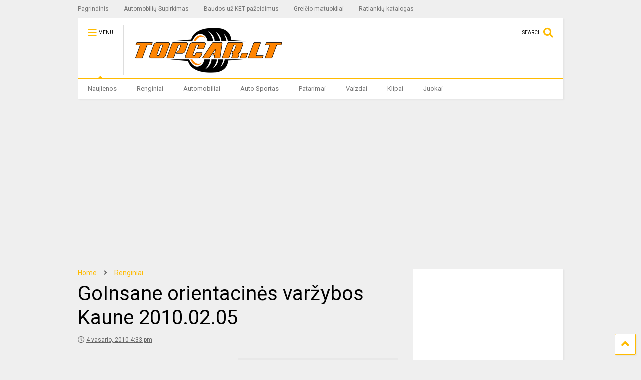

--- FILE ---
content_type: text/html; charset=UTF-8
request_url: https://topcar.lt/goinsane-orientacines-varzybos-kaune-20100205/
body_size: 13197
content:
<!DOCTYPE html>
<!--[if IE 7]>
<html class="ie ie7" lang="lt-LT">
<![endif]-->
<!--[if IE 8]>
<html class="ie ie8" lang="lt-LT">
<![endif]-->
<!--[if !(IE 7) & !(IE 8)]><!-->
<html lang="lt-LT">
<!--<![endif]-->
<head>
<meta charset="UTF-8">
<meta name="viewport" content="width=device-width, initial-scale=1">
<link rel="profile" href="https://gmpg.org/xfn/11">	
<meta name='robots' content='index, follow, max-image-preview:large, max-snippet:-1, max-video-preview:-1' />
<style>img:is([sizes="auto" i], [sizes^="auto," i]) { contain-intrinsic-size: 3000px 1500px }</style>
<!-- This site is optimized with the Yoast SEO plugin v25.9 - https://yoast.com/wordpress/plugins/seo/ -->
<title>GoInsane orientacinės varžybos Kaune 2010.02.05 - TopCar.lt</title>
<link rel="canonical" href="https://topcar.lt/goinsane-orientacines-varzybos-kaune-20100205/" />
<meta property="og:locale" content="lt_LT" />
<meta property="og:type" content="article" />
<meta property="og:title" content="GoInsane orientacinės varžybos Kaune 2010.02.05 - TopCar.lt" />
<meta property="og:description" content="2010 Vasario 5d.(penktadienį) GoInsane klubas veiklos nutraukimo proga rengia paskutines orientacines varžybas, 19:00 renkamės visi šalia prekybos centro &#8222;Akropolis&#8221; esančioje aikštelėje (ne po stogu garaže, bet šalia Kauno Šv. Kryžiaus (Karmelitų) bažnyčios, kampas Karaliaus Mindaugo pr. ir Kaunakiemio g.) REGISTRACIJA nuo 19:00 iki 19:50. STARTAS 20:00. STARTINIS MOKESTIS: Registruojantis starto vietoje &#8211; 40LT Su išankstine [&hellip;]" />
<meta property="og:url" content="https://topcar.lt/goinsane-orientacines-varzybos-kaune-20100205/" />
<meta property="og:site_name" content="TopCar.lt" />
<meta property="article:published_time" content="2010-02-04T14:33:46+00:00" />
<meta property="article:modified_time" content="2019-03-25T08:27:40+00:00" />
<meta property="og:image" content="http://www.cleanperformance.net/phpbb3/images/smilies/icon_smile.gif" />
<meta name="author" content="admin" />
<meta name="twitter:label1" content="Written by" />
<meta name="twitter:data1" content="admin" />
<meta name="twitter:label2" content="Est. reading time" />
<meta name="twitter:data2" content="2 minutės" />
<script type="application/ld+json" class="yoast-schema-graph">{"@context":"https://schema.org","@graph":[{"@type":"WebPage","@id":"https://topcar.lt/goinsane-orientacines-varzybos-kaune-20100205/","url":"https://topcar.lt/goinsane-orientacines-varzybos-kaune-20100205/","name":"GoInsane orientacinės varžybos Kaune 2010.02.05 - TopCar.lt","isPartOf":{"@id":"https://topcar.lt/#website"},"primaryImageOfPage":{"@id":"https://topcar.lt/goinsane-orientacines-varzybos-kaune-20100205/#primaryimage"},"image":{"@id":"https://topcar.lt/goinsane-orientacines-varzybos-kaune-20100205/#primaryimage"},"thumbnailUrl":"http://www.cleanperformance.net/phpbb3/images/smilies/icon_smile.gif","datePublished":"2010-02-04T14:33:46+00:00","dateModified":"2019-03-25T08:27:40+00:00","author":{"@id":"https://topcar.lt/#/schema/person/b792568529805d810f2467b71aa38317"},"breadcrumb":{"@id":"https://topcar.lt/goinsane-orientacines-varzybos-kaune-20100205/#breadcrumb"},"inLanguage":"lt-LT","potentialAction":[{"@type":"ReadAction","target":["https://topcar.lt/goinsane-orientacines-varzybos-kaune-20100205/"]}]},{"@type":"ImageObject","inLanguage":"lt-LT","@id":"https://topcar.lt/goinsane-orientacines-varzybos-kaune-20100205/#primaryimage","url":"http://www.cleanperformance.net/phpbb3/images/smilies/icon_smile.gif","contentUrl":"http://www.cleanperformance.net/phpbb3/images/smilies/icon_smile.gif"},{"@type":"BreadcrumbList","@id":"https://topcar.lt/goinsane-orientacines-varzybos-kaune-20100205/#breadcrumb","itemListElement":[{"@type":"ListItem","position":1,"name":"Home","item":"https://topcar.lt/"},{"@type":"ListItem","position":2,"name":"GoInsane orientacinės varžybos Kaune 2010.02.05"}]},{"@type":"WebSite","@id":"https://topcar.lt/#website","url":"https://topcar.lt/","name":"TopCar.lt","description":"Automobiliai, automobilių naujienos, automobilių renginiai","potentialAction":[{"@type":"SearchAction","target":{"@type":"EntryPoint","urlTemplate":"https://topcar.lt/?s={search_term_string}"},"query-input":{"@type":"PropertyValueSpecification","valueRequired":true,"valueName":"search_term_string"}}],"inLanguage":"lt-LT"},{"@type":"Person","@id":"https://topcar.lt/#/schema/person/b792568529805d810f2467b71aa38317","name":"admin","image":{"@type":"ImageObject","inLanguage":"lt-LT","@id":"https://topcar.lt/#/schema/person/image/","url":"https://secure.gravatar.com/avatar/9b7ccfaf758db92fa9a3043cbad5f2cb0f6bcf135c2f6cf1bf374d8177d948c2?s=96&d=mm&r=g","contentUrl":"https://secure.gravatar.com/avatar/9b7ccfaf758db92fa9a3043cbad5f2cb0f6bcf135c2f6cf1bf374d8177d948c2?s=96&d=mm&r=g","caption":"admin"},"url":"https://topcar.lt/author/admin-2/"}]}</script>
<!-- / Yoast SEO plugin. -->
<link rel="alternate" type="application/rss+xml" title="TopCar.lt &raquo; Įrašų RSS srautas" href="https://topcar.lt/feed/" />
<link rel="alternate" type="application/rss+xml" title="TopCar.lt &raquo; Komentarų RSS srautas" href="https://topcar.lt/comments/feed/" />
<link rel='stylesheet' id='wp-block-library-css' href='//topcar.lt/wp-content/cache/wpfc-minified/kp571dop/hjuzs.css' type='text/css' media='all' />
<style id='classic-theme-styles-inline-css' type='text/css'>
/*! This file is auto-generated */
.wp-block-button__link{color:#fff;background-color:#32373c;border-radius:9999px;box-shadow:none;text-decoration:none;padding:calc(.667em + 2px) calc(1.333em + 2px);font-size:1.125em}.wp-block-file__button{background:#32373c;color:#fff;text-decoration:none}
</style>
<style id='global-styles-inline-css' type='text/css'>
:root{--wp--preset--aspect-ratio--square: 1;--wp--preset--aspect-ratio--4-3: 4/3;--wp--preset--aspect-ratio--3-4: 3/4;--wp--preset--aspect-ratio--3-2: 3/2;--wp--preset--aspect-ratio--2-3: 2/3;--wp--preset--aspect-ratio--16-9: 16/9;--wp--preset--aspect-ratio--9-16: 9/16;--wp--preset--color--black: #000000;--wp--preset--color--cyan-bluish-gray: #abb8c3;--wp--preset--color--white: #ffffff;--wp--preset--color--pale-pink: #f78da7;--wp--preset--color--vivid-red: #cf2e2e;--wp--preset--color--luminous-vivid-orange: #ff6900;--wp--preset--color--luminous-vivid-amber: #fcb900;--wp--preset--color--light-green-cyan: #7bdcb5;--wp--preset--color--vivid-green-cyan: #00d084;--wp--preset--color--pale-cyan-blue: #8ed1fc;--wp--preset--color--vivid-cyan-blue: #0693e3;--wp--preset--color--vivid-purple: #9b51e0;--wp--preset--gradient--vivid-cyan-blue-to-vivid-purple: linear-gradient(135deg,rgba(6,147,227,1) 0%,rgb(155,81,224) 100%);--wp--preset--gradient--light-green-cyan-to-vivid-green-cyan: linear-gradient(135deg,rgb(122,220,180) 0%,rgb(0,208,130) 100%);--wp--preset--gradient--luminous-vivid-amber-to-luminous-vivid-orange: linear-gradient(135deg,rgba(252,185,0,1) 0%,rgba(255,105,0,1) 100%);--wp--preset--gradient--luminous-vivid-orange-to-vivid-red: linear-gradient(135deg,rgba(255,105,0,1) 0%,rgb(207,46,46) 100%);--wp--preset--gradient--very-light-gray-to-cyan-bluish-gray: linear-gradient(135deg,rgb(238,238,238) 0%,rgb(169,184,195) 100%);--wp--preset--gradient--cool-to-warm-spectrum: linear-gradient(135deg,rgb(74,234,220) 0%,rgb(151,120,209) 20%,rgb(207,42,186) 40%,rgb(238,44,130) 60%,rgb(251,105,98) 80%,rgb(254,248,76) 100%);--wp--preset--gradient--blush-light-purple: linear-gradient(135deg,rgb(255,206,236) 0%,rgb(152,150,240) 100%);--wp--preset--gradient--blush-bordeaux: linear-gradient(135deg,rgb(254,205,165) 0%,rgb(254,45,45) 50%,rgb(107,0,62) 100%);--wp--preset--gradient--luminous-dusk: linear-gradient(135deg,rgb(255,203,112) 0%,rgb(199,81,192) 50%,rgb(65,88,208) 100%);--wp--preset--gradient--pale-ocean: linear-gradient(135deg,rgb(255,245,203) 0%,rgb(182,227,212) 50%,rgb(51,167,181) 100%);--wp--preset--gradient--electric-grass: linear-gradient(135deg,rgb(202,248,128) 0%,rgb(113,206,126) 100%);--wp--preset--gradient--midnight: linear-gradient(135deg,rgb(2,3,129) 0%,rgb(40,116,252) 100%);--wp--preset--font-size--small: 13px;--wp--preset--font-size--medium: 20px;--wp--preset--font-size--large: 36px;--wp--preset--font-size--x-large: 42px;--wp--preset--spacing--20: 0.44rem;--wp--preset--spacing--30: 0.67rem;--wp--preset--spacing--40: 1rem;--wp--preset--spacing--50: 1.5rem;--wp--preset--spacing--60: 2.25rem;--wp--preset--spacing--70: 3.38rem;--wp--preset--spacing--80: 5.06rem;--wp--preset--shadow--natural: 6px 6px 9px rgba(0, 0, 0, 0.2);--wp--preset--shadow--deep: 12px 12px 50px rgba(0, 0, 0, 0.4);--wp--preset--shadow--sharp: 6px 6px 0px rgba(0, 0, 0, 0.2);--wp--preset--shadow--outlined: 6px 6px 0px -3px rgba(255, 255, 255, 1), 6px 6px rgba(0, 0, 0, 1);--wp--preset--shadow--crisp: 6px 6px 0px rgba(0, 0, 0, 1);}:where(.is-layout-flex){gap: 0.5em;}:where(.is-layout-grid){gap: 0.5em;}body .is-layout-flex{display: flex;}.is-layout-flex{flex-wrap: wrap;align-items: center;}.is-layout-flex > :is(*, div){margin: 0;}body .is-layout-grid{display: grid;}.is-layout-grid > :is(*, div){margin: 0;}:where(.wp-block-columns.is-layout-flex){gap: 2em;}:where(.wp-block-columns.is-layout-grid){gap: 2em;}:where(.wp-block-post-template.is-layout-flex){gap: 1.25em;}:where(.wp-block-post-template.is-layout-grid){gap: 1.25em;}.has-black-color{color: var(--wp--preset--color--black) !important;}.has-cyan-bluish-gray-color{color: var(--wp--preset--color--cyan-bluish-gray) !important;}.has-white-color{color: var(--wp--preset--color--white) !important;}.has-pale-pink-color{color: var(--wp--preset--color--pale-pink) !important;}.has-vivid-red-color{color: var(--wp--preset--color--vivid-red) !important;}.has-luminous-vivid-orange-color{color: var(--wp--preset--color--luminous-vivid-orange) !important;}.has-luminous-vivid-amber-color{color: var(--wp--preset--color--luminous-vivid-amber) !important;}.has-light-green-cyan-color{color: var(--wp--preset--color--light-green-cyan) !important;}.has-vivid-green-cyan-color{color: var(--wp--preset--color--vivid-green-cyan) !important;}.has-pale-cyan-blue-color{color: var(--wp--preset--color--pale-cyan-blue) !important;}.has-vivid-cyan-blue-color{color: var(--wp--preset--color--vivid-cyan-blue) !important;}.has-vivid-purple-color{color: var(--wp--preset--color--vivid-purple) !important;}.has-black-background-color{background-color: var(--wp--preset--color--black) !important;}.has-cyan-bluish-gray-background-color{background-color: var(--wp--preset--color--cyan-bluish-gray) !important;}.has-white-background-color{background-color: var(--wp--preset--color--white) !important;}.has-pale-pink-background-color{background-color: var(--wp--preset--color--pale-pink) !important;}.has-vivid-red-background-color{background-color: var(--wp--preset--color--vivid-red) !important;}.has-luminous-vivid-orange-background-color{background-color: var(--wp--preset--color--luminous-vivid-orange) !important;}.has-luminous-vivid-amber-background-color{background-color: var(--wp--preset--color--luminous-vivid-amber) !important;}.has-light-green-cyan-background-color{background-color: var(--wp--preset--color--light-green-cyan) !important;}.has-vivid-green-cyan-background-color{background-color: var(--wp--preset--color--vivid-green-cyan) !important;}.has-pale-cyan-blue-background-color{background-color: var(--wp--preset--color--pale-cyan-blue) !important;}.has-vivid-cyan-blue-background-color{background-color: var(--wp--preset--color--vivid-cyan-blue) !important;}.has-vivid-purple-background-color{background-color: var(--wp--preset--color--vivid-purple) !important;}.has-black-border-color{border-color: var(--wp--preset--color--black) !important;}.has-cyan-bluish-gray-border-color{border-color: var(--wp--preset--color--cyan-bluish-gray) !important;}.has-white-border-color{border-color: var(--wp--preset--color--white) !important;}.has-pale-pink-border-color{border-color: var(--wp--preset--color--pale-pink) !important;}.has-vivid-red-border-color{border-color: var(--wp--preset--color--vivid-red) !important;}.has-luminous-vivid-orange-border-color{border-color: var(--wp--preset--color--luminous-vivid-orange) !important;}.has-luminous-vivid-amber-border-color{border-color: var(--wp--preset--color--luminous-vivid-amber) !important;}.has-light-green-cyan-border-color{border-color: var(--wp--preset--color--light-green-cyan) !important;}.has-vivid-green-cyan-border-color{border-color: var(--wp--preset--color--vivid-green-cyan) !important;}.has-pale-cyan-blue-border-color{border-color: var(--wp--preset--color--pale-cyan-blue) !important;}.has-vivid-cyan-blue-border-color{border-color: var(--wp--preset--color--vivid-cyan-blue) !important;}.has-vivid-purple-border-color{border-color: var(--wp--preset--color--vivid-purple) !important;}.has-vivid-cyan-blue-to-vivid-purple-gradient-background{background: var(--wp--preset--gradient--vivid-cyan-blue-to-vivid-purple) !important;}.has-light-green-cyan-to-vivid-green-cyan-gradient-background{background: var(--wp--preset--gradient--light-green-cyan-to-vivid-green-cyan) !important;}.has-luminous-vivid-amber-to-luminous-vivid-orange-gradient-background{background: var(--wp--preset--gradient--luminous-vivid-amber-to-luminous-vivid-orange) !important;}.has-luminous-vivid-orange-to-vivid-red-gradient-background{background: var(--wp--preset--gradient--luminous-vivid-orange-to-vivid-red) !important;}.has-very-light-gray-to-cyan-bluish-gray-gradient-background{background: var(--wp--preset--gradient--very-light-gray-to-cyan-bluish-gray) !important;}.has-cool-to-warm-spectrum-gradient-background{background: var(--wp--preset--gradient--cool-to-warm-spectrum) !important;}.has-blush-light-purple-gradient-background{background: var(--wp--preset--gradient--blush-light-purple) !important;}.has-blush-bordeaux-gradient-background{background: var(--wp--preset--gradient--blush-bordeaux) !important;}.has-luminous-dusk-gradient-background{background: var(--wp--preset--gradient--luminous-dusk) !important;}.has-pale-ocean-gradient-background{background: var(--wp--preset--gradient--pale-ocean) !important;}.has-electric-grass-gradient-background{background: var(--wp--preset--gradient--electric-grass) !important;}.has-midnight-gradient-background{background: var(--wp--preset--gradient--midnight) !important;}.has-small-font-size{font-size: var(--wp--preset--font-size--small) !important;}.has-medium-font-size{font-size: var(--wp--preset--font-size--medium) !important;}.has-large-font-size{font-size: var(--wp--preset--font-size--large) !important;}.has-x-large-font-size{font-size: var(--wp--preset--font-size--x-large) !important;}
:where(.wp-block-post-template.is-layout-flex){gap: 1.25em;}:where(.wp-block-post-template.is-layout-grid){gap: 1.25em;}
:where(.wp-block-columns.is-layout-flex){gap: 2em;}:where(.wp-block-columns.is-layout-grid){gap: 2em;}
:root :where(.wp-block-pullquote){font-size: 1.5em;line-height: 1.6;}
</style>
<link rel='stylesheet' id='magone-style-css' href='//topcar.lt/wp-content/cache/wpfc-minified/337inqbr/hjuzs.css' type='text/css' media='all' />
<link rel='stylesheet' id='magone-responsive-css' href='//topcar.lt/wp-content/cache/wpfc-minified/11p1l9pz/hjuzs.css' type='text/css' media='all' />
<link rel='stylesheet' id='magone-print-css' href='//topcar.lt/wp-content/cache/wpfc-minified/e2kaaj9o/hjuzs.css' type='text/css' media='print' />
<!--[if lt IE 8]>
<link rel='stylesheet' id='magone-ie-8-css' href='//topcar.lt/wp-content/cache/wpfc-minified/es71vosc/hjuzs.css' type='text/css' media='all' />
<![endif]-->
<!--[if lt IE 9]>
<link rel='stylesheet' id='magone-ie-9-css' href='//topcar.lt/wp-content/cache/wpfc-minified/edmyt8sf/hjuzs.css' type='text/css' media='all' />
<![endif]-->
<link rel='stylesheet' id='dashicons-css' href='//topcar.lt/wp-content/cache/wpfc-minified/escc3fnu/hjuzs.css' type='text/css' media='all' />
<link rel='stylesheet' id='thickbox-css' href='//topcar.lt/wp-content/cache/wpfc-minified/1qe6oh3a/hjuzs.css' type='text/css' media='all' />
<link rel='stylesheet' id='sneeit-font-awesome-css' href='//topcar.lt/wp-content/cache/wpfc-minified/1njf9asn/hjuzs.css' type='text/css' media='all' />
<link rel='stylesheet' id='sneeit-font-awesome-shims-css' href='//topcar.lt/wp-content/cache/wpfc-minified/7ki3767k/hjuzs.css' type='text/css' media='all' />
<link rel='stylesheet' id='sneeit-rating-css' href='//topcar.lt/wp-content/cache/wpfc-minified/q8gn8yws/hjuzs.css' type='text/css' media='all' />
<script type="text/javascript" src="//topcar.lt/wp-content/cache/wpfc-minified/6xc2rexh/hjuzs.js" id="jquery-core-js"></script>
<script type="text/javascript" src="//topcar.lt/wp-content/cache/wpfc-minified/7k9f1d58/hjuzs.js" id="jquery-migrate-js"></script>
<link rel="https://api.w.org/" href="https://topcar.lt/wp-json/" /><link rel="alternate" title="JSON" type="application/json" href="https://topcar.lt/wp-json/wp/v2/posts/69" /><link rel="EditURI" type="application/rsd+xml" title="RSD" href="https://topcar.lt/xmlrpc.php?rsd" />
<link rel='shortlink' href='https://topcar.lt/?p=69' />
<link rel="alternate" title="oEmbed (JSON)" type="application/json+oembed" href="https://topcar.lt/wp-json/oembed/1.0/embed?url=https%3A%2F%2Ftopcar.lt%2Fgoinsane-orientacines-varzybos-kaune-20100205%2F" />
<link rel="alternate" title="oEmbed (XML)" type="text/xml+oembed" href="https://topcar.lt/wp-json/oembed/1.0/embed?url=https%3A%2F%2Ftopcar.lt%2Fgoinsane-orientacines-varzybos-kaune-20100205%2F&#038;format=xml" />
<!--[if lt IE 9]><script src="//topcar.lt/wp-content/cache/wpfc-minified/eire70k1/hjuzs.js"></script><![endif]--><script type="text/javascript"><script async src="//pagead2.googlesyndication.com/pagead/js/adsbygoogle.js"></script>
<script>
(adsbygoogle = window.adsbygoogle || []).push({
google_ad_client: "ca-pub-7832432674425458",
enable_page_level_ads: true
});
</script></script><meta name="theme-color" content="#ffbb01" /><link rel="icon" href="https://topcar.lt/wp-content/uploads/2023/09/cropped-topcar_logo_small-32x32.png" sizes="32x32" />
<link rel="icon" href="https://topcar.lt/wp-content/uploads/2023/09/cropped-topcar_logo_small-192x192.png" sizes="192x192" />
<link rel="apple-touch-icon" href="https://topcar.lt/wp-content/uploads/2023/09/cropped-topcar_logo_small-180x180.png" />
<meta name="msapplication-TileImage" content="https://topcar.lt/wp-content/uploads/2023/09/cropped-topcar_logo_small-270x270.png" />
<style type="text/css">.m1-wrapper{width:1010px}.header-layout-logo-mid .td .blog-title, .header-layout-logo-top .td .blog-title{max-width:242px!important}#content{width:69%}.main-sidebar{width:31%}a,a:hover,.color,.slider-item .meta-item .fa, .shortcode-tab ul.tab-header li a, .shortcode-vtab ul.tab-header li a, .shortcode-tab.ui-tabs ul.tab-header.ui-tabs-nav .ui-tabs-anchor, .shortcode-vtab.ui-tabs ul.tab-header.ui-tabs-nav .ui-tabs-anchor, .shortcode-accordion .ui-state-default .accordion-title {color: #ffbb01;}.border {border-color: #ffbb01;}.bg {background-color: #ffbb01;}.main-menu {border-top: 1px solid #ffbb01;}.main-menu ul.sub-menu li:hover > a {border-left: 2px solid #ffbb01;}.main-menu .menu-item-mega > .menu-item-inner > .sub-menu {border-top: 2px solid #ffbb01;}.main-menu .menu-item-mega > .menu-item-inner > .sub-menu > li li:hover a {border-left: 1px solid #ffbb01;}.main-menu ul.sub-menu li:hover > a, .main-menu .menu-item-mega > .menu-item-inner > .sub-menu, .main-menu .menu-item-mega > .menu-item-inner > .sub-menu > li li:hover a {border-color: #ffbb01!important;}.header-social-icons ul li a:hover {color: #ffbb01;}.owl-dot.active,.main-sidebar .widget.follow-by-email .follow-by-email-submit {background: #ffbb01;}#footer .widget.social_icons li a:hover {color: #ffbb01;}#footer .follow-by-email .follow-by-email-submit, #mc_embed_signup .button, .wpcf7-form-control[type="submit"], .bbpress [type="submit"] {background: #ffbb01!important;}.feed.widget .feed-widget-header, .sneeit-percent-fill, .sneeit-percent-mask {border-color: #ffbb01;}.feed.widget.box-title h2.widget-title {background: #ffbb01;}.social_counter {color: #ffbb01}.social_counter .button {background: #ffbb01}body{color:#000000}body{background-color:#efefef}.m1-wrapper, a.comments-title.active{background:#efefef}.header-bg {background-color:#ffffff;}#header-content, #header-content span, #header-content a {color: #000000}.top-menu > ul.menu > li > a{color:#777}.top-menu > ul.menu > li:hover > a{color:#000000}.top-menu > ul.menu > li > a{font:normal normal 12px "Roboto", sans-serif}.main-menu ul.menu > li > a{color:#777777}.main-menu ul.menu > li:hover > a{color:#000000}.main-menu ul.menu > li:hover > a{background:#eee}.main-menu {background:#ffffff}.main-menu ul.menu > li.current-menu-item > a {background: #ffbb01}.main-menu ul.menu > li.current-menu-item > a {color:#ffffff}.main-menu > ul.menu > li > a{font:normal normal 13px "Roboto", sans-serif}.main-menu ul.menu li ul.sub-menu li > a{color:#cccccc}.main-menu ul.menu li ul.sub-menu li:hover > a{color:#ffffff}.main-menu ul.sub-menu,.main-menu .menu-item-mega-label .menu-item-inner{background:#333}body{background-attachment:scroll}body{font:normal normal 14px "Roboto", sans-serif}h1.post-title{font:normal normal 40px "Roboto", sans-serif}h1.post-title {color:#000}.post-sub-title-wrapper h2 {font:normal bold 20px "Roboto", sans-serif}.post-sub-title-wrapper h2 {color:#000}.post-body .post-body-inner {font:normal normal 14px "Roboto", sans-serif}.feed-widget-header .widget-title{font:normal normal 20px "Roboto", sans-serif}.feed.widget h3.item-title {font-family:"Roboto", sans-serif}.main-sidebar .widget > h2, .main-sidebar .feed-widget-header, .main-sidebar .feed-widget-header h2{font:normal normal 14px "Roboto", sans-serif}.blog-title img {width: 300px}</style></head>
<body class="wp-singular post-template-default single single-post postid-69 single-format-standard wp-theme-magone item sidebar-right solid-menu">
<div class="m1-wrapper">
<div class="wide">
<header id="header" class="header-layout-default has-top-menu">
<div class="clear"></div>			<div class="top-bar has-menu">
<a id="top-menu-toggle-mobile" class="top-menu-toggle header-button toggle-button mobile">
<span class="inner">
<i class="fa fa-bars color"></i> 
<span>TOP MENU</span>
</span>
</a>
<div class="widget page-list menu pagelist top-menu no-title" id="top-menu"><ul id="menu-top-menu" class="menu"><li id="menu-item-6708" class="menu-item menu-item-type-post_type menu-item-object-page menu-item-home menu-item-6708"><a href="https://topcar.lt/">Pagrindinis</a></li>
<li id="menu-item-6709" class="menu-item menu-item-type-post_type menu-item-object-page menu-item-6709"><a href="https://topcar.lt/automobiliu-supirkimas/">Automobilių Supirkimas</a></li>
<li id="menu-item-6710" class="menu-item menu-item-type-post_type menu-item-object-page menu-item-6710"><a href="https://topcar.lt/baudos-uz-ket-pazeidimus/">Baudos už KET pažeidimus</a></li>
<li id="menu-item-6711" class="menu-item menu-item-type-post_type menu-item-object-page menu-item-6711"><a href="https://topcar.lt/greicio-matuokliai/">Greičio matuokliai</a></li>
<li id="menu-item-6712" class="menu-item menu-item-type-post_type menu-item-object-page menu-item-6712"><a href="https://topcar.lt/ratlankiu-katalogas/">Ratlankių katalogas</a></li>
</ul><div class="clear"></div><!--!important-->
</div>		
<div class="clear"></div>		
</div>	
<div class="section shad header-bg" id="header-section">
<div class="widget header no-title" id="header-content">
<a id="main-menu-toggle" class="main-menu-toggle header-button toggle-button active">
<span class="inner">
<i class="fa fa-bars color"></i> 
<span>MENU</span>
</span>
<span class="arrow border"></span>
</a>
<a id="main-menu-toggle-mobile" class="main-menu-toggle header-button toggle-button mobile">
<span class="inner">
<i class="fa fa-bars color"></i> 
<span>MENU</span>
</span>
<span class="arrow border"></span>
</a>
<h2 class="blog-title"><a href="https://topcar.lt" title="TopCar.lt"><img width="90" height="30" alt="TopCar.lt" src="https://topcar.lt/wp-content/uploads/2023/09/topcar_logo_small.png" data-retina="https://topcar.lt/wp-content/uploads/2023/09/topcar_logo_small.png"/></a></h2>
<a class='header-button' id='search-toggle' href="javascript:void(0)">
<span class='inner'>
<span>SEARCH</span> <i class='fa fa-search color'></i>
</span>
</a>
<div class="clear"></div>
</div><!-- #header-content -->
<div class="widget page-list menu pagelist main-menu no-title" id="main-menu"><ul id="menu-meniu" class="menu"><li id="menu-item-1157" class="menu-item menu-item-type-taxonomy menu-item-object-category menu-item-1157"><a href="https://topcar.lt/category/naujienos/">Naujienos</a></li>
<li id="menu-item-1155" class="menu-item menu-item-type-taxonomy menu-item-object-category current-post-ancestor current-menu-parent current-post-parent menu-item-1155"><a href="https://topcar.lt/category/renginiai/">Renginiai</a></li>
<li id="menu-item-1156" class="menu-item menu-item-type-taxonomy menu-item-object-category menu-item-1156"><a href="https://topcar.lt/category/automobiliai/">Automobiliai</a></li>
<li id="menu-item-1160" class="menu-item menu-item-type-taxonomy menu-item-object-category menu-item-1160"><a href="https://topcar.lt/category/auto-sportas/">Auto Sportas</a></li>
<li id="menu-item-1158" class="menu-item menu-item-type-taxonomy menu-item-object-category menu-item-1158"><a href="https://topcar.lt/category/patarimai/">Patarimai</a></li>
<li id="menu-item-1581" class="menu-item menu-item-type-taxonomy menu-item-object-category menu-item-1581"><a href="https://topcar.lt/category/vaizdai/">Vaizdai</a></li>
<li id="menu-item-1159" class="menu-item menu-item-type-taxonomy menu-item-object-category menu-item-1159"><a href="https://topcar.lt/category/klipai/">Klipai</a></li>
<li id="menu-item-1161" class="menu-item menu-item-type-taxonomy menu-item-object-category menu-item-1161"><a href="https://topcar.lt/category/juokai/">Juokai</a></li>
</ul><div class="clear"></div><!--!important-->
</div>
<div class="clear"></div>
</div> <!-- #header-section -->
<div class="clear"></div>
<aside id="header-wide" class="section header-wide"><div id="text-4" class="widget widget_text"><div class="alt-widget-content">			<div class="textwidget"><script async src="//pagead2.googlesyndication.com/pagead/js/adsbygoogle.js"></script>
<!-- fs2017-postas -->
<ins class="adsbygoogle"
style="display:block"
data-ad-client="ca-pub-7832432674425458"
data-ad-slot="7670415391"
data-ad-format="auto"></ins>
<script>
(adsbygoogle = window.adsbygoogle || []).push({});
</script></div>
<div class="clear"></div></div></div><div class="clear"></div></aside>			
<div class="clear"></div>		</header>
<div class="clear"></div>
<div id='primary'>
<div id='content'><div class="content-inner">
<div class="clear"></div>							
<div class="widget content-scroll no-title">
<div class="blog-posts hfeed">
<div class="post-outer">
<div id="post-69" class="post-69 post type-post status-publish format-standard hentry category-renginiai tag-go-insane tag-kaunas tag-miesto-lenktynes tag-orentacines-varzybos tag-renginys tag-sportas tag-timejas tag-topcar" itemprop="blogPost" itemscope="itemscope" itemtype="http://schema.org/BlogPosting">
<div class="post-header">
<a name="69" class="post-id" data-id="69"></a>
<div class="post-breadcrumb"><span><a href="https://topcar.lt"  class="breadcrumb-item"><span class="breadcrumb-item-text">Home</span></a></span><span><i class="fa fa-angle-right"></i></span><span><a href="https://topcar.lt/category/renginiai/"  class="breadcrumb-item"><span class="breadcrumb-item-text">Renginiai</span></a></span><script type="application/ld+json" style="display:none">{"@context": "https://schema.org","@type": "BreadcrumbList","itemListElement": [{"@type":"ListItem","position":1,"item":{"@type":"WebSite","@id":"https://topcar.lt","name": "Home"}},{"@type":"ListItem","position":2,"item":{"@type":"WebSite","@id":"https://topcar.lt/category/renginiai/","name": "Renginiai"}}]}</script></div>
<h1 class="post-title entry-title" itemprop="name headline">GoInsane orientacinės varžybos Kaune 2010.02.05</h1>							
<!-- meta data for post -->
<div class="post-meta-wrapper">
<a class="entry-date published post-meta post-meta-date timestamp-link" href="https://topcar.lt/goinsane-orientacines-varzybos-kaune-20100205/" rel="bookmark" title="2019-03-25T10:27:40+02:00">
<i class="fa fa-clock-o"></i>
<abbr class="updated" itemprop="datePublished" title="25 kovo, 2019 10:27 am">
<span class="value">
4 vasario, 2010 4:33 pm			</span>
</abbr>
</a>
</div>
</div><!-- end post-header -->
<div class="post-body entry-content content-template" id="post-body-69" itemprop="articleBody">
<div class="post-ads"><script async src="//pagead2.googlesyndication.com/pagead/js/adsbygoogle.js"></script>
<!-- n-t -->
<ins class="adsbygoogle"
style="display:inline-block;width:336px;height:280px"
data-ad-client="ca-pub-7832432674425458"
data-ad-slot="7425599217"></ins>
<script>
(adsbygoogle = window.adsbygoogle || []).push({});
</script></div>
<div class="post-right">
<p class="post-excerpt">2010 Vasario 5d.(penktadienį) GoInsane klubas veiklos nutraukimo proga rengia paskutines orientacines varžybas, 19:00 renkamės visi šalia prekybos cen</p>
<div class="post-break-links"><div class="post-break-link"><i class="fa fa-angle-right"></i> <a title="Tarp klubinės greituminio slalomo varžybos &#8222;2 etapas&#8221;" href="https://topcar.lt/tarp-klubines-greituminio-slalomo-varzybos-2-etapas/">Tarp klubinės greituminio slalomo varžybos &#8222;2 etapas&#8221;</a></div><div class="post-break-link"><i class="fa fa-angle-right"></i> <a title="Honda klubo sezono atidarymas 04.16, Kačerginė" href="https://topcar.lt/honda-klubo-sezono-atidarymas-04-16-kacergine/">Honda klubo sezono atidarymas 04.16, Kačerginė</a></div><div class="post-break-link"><i class="fa fa-angle-right"></i> <a title="Automobilių orientacinės varžybos Kaune CRAZY TRIP" href="https://topcar.lt/automobiliu-orientacines-varzybos-kaune-crazy-trip/">Automobilių orientacinės varžybos Kaune CRAZY TRIP</a></div></div>						</div>
<div class="clear"></div>
<div class="post-body-inner"><p>2010 Vasario 5d.(penktadienį) GoInsane klubas veiklos nutraukimo proga rengia paskutines orientacines varžybas, 19:00 renkamės visi šalia prekybos centro &#8222;Akropolis&#8221; esančioje aikštelėje (ne po stogu garaže, bet šalia Kauno Šv. Kryžiaus (Karmelitų) bažnyčios, kampas Karaliaus Mindaugo pr. ir Kaunakiemio g.)</p>
<p><span id="more-69"></span><br />
REGISTRACIJA nuo 19:00 iki 19:50.<br />
STARTAS 20:00.<br />
STARTINIS MOKESTIS:<br />
Registruojantis starto vietoje &#8211; 40LT<br />
Su išankstine registracija – 30LT<br />
Atvažiuojant su savimi <span style="font-weight: bold;">būtinai</span> turėti <span style="font-weight: bold;">fotoaparatą</span> (su veikiančiu blitcu, kad butu įmanoma padaryti padorias nuotraukas, aiškiai suprantamas /mobilus telefonas dažniausiai tinkamas tik kalbėtis/ ), <span style="font-weight: bold;">apsišvietimo priemonę</span> (prožektorius ar dar koks įrenginys) ir pagal save norimas pagalbines priemones, pvz.: žemėlapis, gps, notebook ir pan.<br />
Ekipažą sudaro <span style="font-weight: bold;">tik 2 nariai</span> t.y. vairuotojas ir šturmanas<br />
<span style="font-weight: bold;">Būtina laikytis Kelių Eismo Taisyklių!</span> Bus sudarytas optimalus maršrutas, kuris bus pravažiuotas pagal KET, ekipažas surinkęs visus chekpointus ir atvažiavęs į finišą anksčiau negu organizatoriai kontrolinio važiavimo metu bus diskvalifikuotas. Taip pat gali būti kontroliniai ekipažai mieste ar prie checkpointų, kurie stebės ar nėra pažeidinėjamos KET, esant grubiems pažeidimams organizatoriai pasilieka teisę ekipažą diskvalifikuoti.<br />
Ekipažas, kuris nesurinko visu užduočių (checkpointų) skaitomas nefinišavusiu.<br />
Prizinis fondas: 1-3 vietoms piniginiai prizai (prizų fondo dydis priklauso nuo dalyviu skaičiaus), taip pat “Timėjas” įsteigtas 1 vietos prizas-siurprizas, bei paguodos prizai 2-3 vietoms ir atminimo diplomai, bei nuolaidu korteles, 4-10 vietoms atminimo diplomai.<br />
Išankstinė registracija el. paštu <span style="font-weight: bold;"><a class="postlink" href="/cdn-cgi/l/email-protection#89a6a6e2e2e8fbe2fcfae1e8e8c9f0e8e1e6e6a7eae6e4b6fafcebe3eceafdb4dbeceee0fafdfbe8eae0e3e8acbbb9e6fbe0ece7fde8eae0e7ece4faacbbb9ffe8fbf3f0ebe6e4fa"><span class="__cf_email__" data-cfemail="6d06060c1f06181e050c0c2d140c050202430e0200">[email&#160;protected]</span></a></span> (Vairuotojo vardas, šturmano vardas ir automobilio markė bei modelis)<br />
Finišas: “Timėjas”, antras restorano aukštas. Ten pateiksite lapus su įvykdytomis užduotimis ar surastais objektais.<br />
Taip pat kol lauksite visų finišuojančių galėsite pailsėti, pasistiprinti ar išgerti alaus bokalą (šturmanai). Antrame aukšte bus rezervuoti staliukai dalyviams bei jų draugams. Visi pabendrausim, atsipalaiduosim <img decoding="async" title="smile" src="http://www.cleanperformance.net/phpbb3/images/smilies/icon_smile.gif" alt=":)" /> juk penktadienis <img decoding="async" title="smile" src="http://www.cleanperformance.net/phpbb3/images/smilies/icon_smile.gif" alt=":)" /><br />
“Timėjas” mus pasitiks su šypsena ir šiltai. Ir čia neteks ilgai laukti nei paslaugų, nei maisto – jus aptarnaus ypač greitai!<br />
Sėkmes dalyviams!<br />
Jei bus papildomos informacijos, tai viską rasite čia… http://www.go-insane.lt<br />
Dėkojame 1-os vietos papildomo prizo steigėjui:<br />
<a class="postlink" href="http://www.timejas.lt/">&#8222;Timėjas&#8221;<!--more--></a></p>
</div>
<div class="clear"></div>
<!-- clear for photos floats -->
<div class="clear"></div>
<span itemprop="image" itemscope itemtype="https://schema.org/ImageObject"><meta itemprop="url" content="http://www.cleanperformance.net/phpbb3/images/smilies/icon_smile.gif"><meta itemprop="width" content="1068"><meta itemprop="height" content="580"></span><span itemprop="publisher" itemscope itemtype="https://schema.org/Organization"><span itemprop="logo" itemscope itemtype="https://schema.org/ImageObject"><meta itemprop="url" content="https://topcar.lt/wp-content/uploads/2023/09/topcar_logo_small.png"></span><meta itemprop="name" content="Automobiliai, automobilių naujienos, automobilių renginiai"></span><meta itemprop="dateModified" content="2019-03-25T10:27:40+02:00"><meta itemscope itemprop="mainEntityOfPage" itemType="https://schema.org/WebPage" itemid="https://topcar.lt/goinsane-orientacines-varzybos-kaune-20100205/" content=""/>
</div><!-- end post-body -->
<div class="clear"></div>
<div class="post-bot-media post-bot-ads">
<div class="post-ads-bottom"><center><a href="http://electron.lt/go/mogo/" target="_blank"><img src="https://alfa.doaffiliate.net/banners/96/lt/mogo.lt_3ef189_468x90_lt.png"></a> </center>
<script data-cfasync="false" src="/cdn-cgi/scripts/5c5dd728/cloudflare-static/email-decode.min.js"></script><script async src="//pagead2.googlesyndication.com/pagead/js/adsbygoogle.js"></script>
<ins class="adsbygoogle"
style="display:block"
data-ad-format="autorelaxed"
data-ad-client="ca-pub-7832432674425458"
data-ad-slot="7910855795"></ins>
<script>
(adsbygoogle = window.adsbygoogle || []).push({});
</script></div>
<div class="clear"></div>
</div>
<div class="post-footer">
<div class="post-labels post-section">										<a class="post-label" href="https://topcar.lt/category/renginiai/" rel="tag">
<span class="bg label-name">Renginiai</span>
<span class="label-count">
<span class="label-count-arrow"></span>
<span class="label-count-value">235</span>
</span>
</a>
<a class="post-label" href="https://topcar.lt/tag/go-insane/" rel="tag">
<span class="bg label-name">Go insane</span>
<span class="label-count">
<span class="label-count-arrow"></span>
<span class="label-count-value">1</span>
</span>
</a>
<a class="post-label" href="https://topcar.lt/tag/kaunas/" rel="tag">
<span class="bg label-name">kaunas</span>
<span class="label-count">
<span class="label-count-arrow"></span>
<span class="label-count-value">43</span>
</span>
</a>
<a class="post-label" href="https://topcar.lt/tag/miesto-lenktynes/" rel="tag">
<span class="bg label-name">miesto lenktynes</span>
<span class="label-count">
<span class="label-count-arrow"></span>
<span class="label-count-value">3</span>
</span>
</a>
<a class="post-label" href="https://topcar.lt/tag/orentacines-varzybos/" rel="tag">
<span class="bg label-name">orentacines varzybos</span>
<span class="label-count">
<span class="label-count-arrow"></span>
<span class="label-count-value">5</span>
</span>
</a>
<a class="post-label" href="https://topcar.lt/tag/renginys/" rel="tag">
<span class="bg label-name">renginys</span>
<span class="label-count">
<span class="label-count-arrow"></span>
<span class="label-count-value">26</span>
</span>
</a>
<a class="post-label" href="https://topcar.lt/tag/sportas/" rel="tag">
<span class="bg label-name">sportas</span>
<span class="label-count">
<span class="label-count-arrow"></span>
<span class="label-count-value">10</span>
</span>
</a>
<a class="post-label" href="https://topcar.lt/tag/timejas/" rel="tag">
<span class="bg label-name">timejas</span>
<span class="label-count">
<span class="label-count-arrow"></span>
<span class="label-count-value">1</span>
</span>
</a>
<a class="post-label" href="https://topcar.lt/tag/topcar/" rel="tag">
<span class="bg label-name">topcar</span>
<span class="label-count">
<span class="label-count-arrow"></span>
<span class="label-count-value">2</span>
</span>
</a>
<div class="clear"></div>
</div>
<div class="clear"></div>
<div class='post-section post-share-buttons'>
<h4 class='post-section-title'>
<i class="fa fa-share-alt"></i> 	</h4>
<div class='post-share-buttons-holder'>
<!--[if !IE]> -->
<script type="text/javascript">var addthis_config = addthis_config||{};addthis_config.data_track_addressbar = false;addthis_config.data_track_clickback = false;</script><script type="text/javascript" src="//s7.addthis.com/js/300/addthis_widget.js#pubid=ra-4f98ab455ea4fbd4" async="async"></script><div class="addthis_sharing_toolbox"></div>
<!-- <![endif]-->
</div>
<div class="clear"></div>
</div>
<div class="clear"></div><input class="post-share-buttons-url" value="https://topcar.lt/goinsane-orientacines-varzybos-kaune-20100205/">												
<div class="post-related" data-count="2" data-id="69">
<div class="post-related-inner white shad">
<div class="white shad post-related-header">
<h4>RECOMMENDED FOR YOU</h4>
<a class="post-related-random-button" href="javascript:void(0)" data-count="2" data-id="69">
<i class="fa fa-random"></i>
</a>
<div class="clear"></div>
</div>
<div class="post-related-content">
<div class="ajax">
<div class="loader">Loading...</div>										
</div>
<div class="clear"></div>
</div>
<div class="clear"></div>
</div>
</div>
</div><!-- end post-footer -->
</div><!-- end post-hentry -->
<div class="blog-pager">
<div class="blog-pager-item newer"><div class="blog-pager-item-inner">
<div class="text">Newer Post</div>
<a href="https://topcar.lt/%e2%80%9erenault-f1%e2%80%9d-komanda-pristate-bolida-r30/" rel="next">„Renault F1” komanda pristatė bolidą R30</a>			</div></div>
<div class="blog-pager-item older"><div class="blog-pager-item-inner">
<div class="text">Older Post</div>
<a href="https://topcar.lt/ar-vazinesime-vandeniliu-europoje/" rel="prev">Ar važinėsime vandeniliu Europoje?</a>			</div></div>
<div class="clear"></div>
</div>
</div>
</div>
</div>			
<div class="clear"></div>			
<div class="clear"></div></div></div><aside id="sidebar" class="section main-sidebar sticky-inside"><div id="text-3" class="widget widget_text"><div class="alt-widget-content">			<div class="textwidget"><script async src="//pagead2.googlesyndication.com/pagead/js/adsbygoogle.js"></script>
<!-- 300x250, created 3/15/10 -->
<ins class="adsbygoogle"
style="display:inline-block;width:300px;height:250px"
data-ad-client="ca-pub-7832432674425458"
data-ad-slot="0887364355"></ins>
<script>
(adsbygoogle = window.adsbygoogle || []).push({});
</script></div>
<div class="clear"></div></div></div><div id="linkcat-2" class="widget widget_links"><div class="alt-widget-content"></div><h2 class="widget-title"><span class="widget-title-content">Blogroll</span></h2><div class="clear"></div><div class="widget-content">
<ul class='xoxo blogroll'>
<li><a href="https://towelpicks.com/" title="Best Towels">Best Towels</a></li>
<li><a href="https://www.claypoetry.lt/" title="keramikiniai puodeliai" target="_blank">keramikiniai puodeliai</a></li>
<li><a href="https://protguide.com/c/power-tools/" target="_blank">Power tools Guide</a></li>
<li><a href="https://adcod.com/">Tech tips</a></li>
</ul>
<div class="clear"></div></div></div>
<div id="linkcat-245" class="widget widget_links"><div class="alt-widget-content"></div><h2 class="widget-title"><span class="widget-title-content">draugai</span></h2><div class="clear"></div><div class="widget-content">
<ul class='xoxo blogroll'>
<li><a href="https://tipsformobile.com/" title="Android Tips" target="_blank">Android Tips</a></li>
<li><a href="https://zinaukaip.lt" title="Pasidaryk Pats" target="_blank">Pasidaryk pats</a></li>
</ul>
<div class="clear"></div></div></div>
<div id="tag_cloud-2" class="widget widget_tag_cloud"><div class="alt-widget-content"></div><h2 class="widget-title"><span class="widget-title-content">Žymos</span></h2><div class="clear"></div><div class="widget-content"><div class="tagcloud"><a href="https://topcar.lt/tag/audi/" class="tag-cloud-link tag-link-4 tag-link-position-1" style="font-size: 12.4pt;" aria-label="audi (16 elementų)">audi</a>
<a href="https://topcar.lt/tag/automobiliai/" class="tag-cloud-link tag-link-1780 tag-link-position-2" style="font-size: 22pt;" aria-label="Automobiliai (88 elementai)">Automobiliai</a>
<a href="https://topcar.lt/tag/automobilis/" class="tag-cloud-link tag-link-9 tag-link-position-3" style="font-size: 20pt;" aria-label="automobilis (62 elementai)">automobilis</a>
<a href="https://topcar.lt/tag/automobiliu-renginiai/" class="tag-cloud-link tag-link-575 tag-link-position-4" style="font-size: 12pt;" aria-label="automobiliu renginiai (15 elementų)">automobiliu renginiai</a>
<a href="https://topcar.lt/tag/avarija/" class="tag-cloud-link tag-link-1087 tag-link-position-5" style="font-size: 8.6666666666667pt;" aria-label="avarija (8 elementai)">avarija</a>
<a href="https://topcar.lt/tag/bauda/" class="tag-cloud-link tag-link-98 tag-link-position-6" style="font-size: 8pt;" aria-label="bauda (7 elementai)">bauda</a>
<a href="https://topcar.lt/tag/benzinas/" class="tag-cloud-link tag-link-160 tag-link-position-7" style="font-size: 10.8pt;" aria-label="benzinas (12 elementų)">benzinas</a>
<a href="https://topcar.lt/tag/bmw/" class="tag-cloud-link tag-link-37 tag-link-position-8" style="font-size: 11.333333333333pt;" aria-label="bmw (13 elementų)">bmw</a>
<a href="https://topcar.lt/tag/dalyviai/" class="tag-cloud-link tag-link-130 tag-link-position-9" style="font-size: 17.733333333333pt;" aria-label="dalyviai (42 elementai)">dalyviai</a>
<a href="https://topcar.lt/tag/degalai/" class="tag-cloud-link tag-link-656 tag-link-position-10" style="font-size: 8.6666666666667pt;" aria-label="degalai (8 elementai)">degalai</a>
<a href="https://topcar.lt/tag/draudimas/" class="tag-cloud-link tag-link-268 tag-link-position-11" style="font-size: 8pt;" aria-label="draudimas (7 elementai)">draudimas</a>
<a href="https://topcar.lt/tag/dyzelis/" class="tag-cloud-link tag-link-658 tag-link-position-12" style="font-size: 11.333333333333pt;" aria-label="dyzelis (13 elementų)">dyzelis</a>
<a href="https://topcar.lt/tag/foto/" class="tag-cloud-link tag-link-126 tag-link-position-13" style="font-size: 13.6pt;" aria-label="foto (20 elementų)">foto</a>
<a href="https://topcar.lt/tag/fwd/" class="tag-cloud-link tag-link-33 tag-link-position-14" style="font-size: 8.6666666666667pt;" aria-label="fwd (8 elementai)">fwd</a>
<a href="https://topcar.lt/tag/kaina/" class="tag-cloud-link tag-link-888 tag-link-position-15" style="font-size: 11.733333333333pt;" aria-label="kaina (14 elementų)">kaina</a>
<a href="https://topcar.lt/tag/kaunas/" class="tag-cloud-link tag-link-71 tag-link-position-16" style="font-size: 17.866666666667pt;" aria-label="kaunas (43 elementai)">kaunas</a>
<a href="https://topcar.lt/tag/kacergine/" class="tag-cloud-link tag-link-625 tag-link-position-17" style="font-size: 10.8pt;" aria-label="Kačerginė (12 elementų)">Kačerginė</a>
<a href="https://topcar.lt/tag/ket/" class="tag-cloud-link tag-link-25 tag-link-position-18" style="font-size: 8pt;" aria-label="KET (7 elementai)">KET</a>
<a href="https://topcar.lt/tag/legenda/" class="tag-cloud-link tag-link-103 tag-link-position-19" style="font-size: 9.8666666666667pt;" aria-label="legenda (10 elementų)">legenda</a>
<a href="https://topcar.lt/tag/lenktynes/" class="tag-cloud-link tag-link-448 tag-link-position-20" style="font-size: 12pt;" aria-label="lenktynes (15 elementų)">lenktynes</a>
<a href="https://topcar.lt/tag/lietuva/" class="tag-cloud-link tag-link-8 tag-link-position-21" style="font-size: 11.733333333333pt;" aria-label="lietuva (14 elementų)">lietuva</a>
<a href="https://topcar.lt/tag/merginos/" class="tag-cloud-link tag-link-400 tag-link-position-22" style="font-size: 13.066666666667pt;" aria-label="merginos (18 elementų)">merginos</a>
<a href="https://topcar.lt/tag/naujienos/" class="tag-cloud-link tag-link-1778 tag-link-position-23" style="font-size: 10.4pt;" aria-label="Naujienos (11 elementų)">Naujienos</a>
<a href="https://topcar.lt/tag/nuotraukos/" class="tag-cloud-link tag-link-133 tag-link-position-24" style="font-size: 17.333333333333pt;" aria-label="nuotraukos (39 elementai)">nuotraukos</a>
<a href="https://topcar.lt/tag/orientacines/" class="tag-cloud-link tag-link-428 tag-link-position-25" style="font-size: 13.066666666667pt;" aria-label="orientacines (18 elementų)">orientacines</a>
<a href="https://topcar.lt/tag/orientacines-varzybos/" class="tag-cloud-link tag-link-121 tag-link-position-26" style="font-size: 14.8pt;" aria-label="orientacines varzybos (25 elementai)">orientacines varzybos</a>
<a href="https://topcar.lt/tag/padangos/" class="tag-cloud-link tag-link-246 tag-link-position-27" style="font-size: 14.4pt;" aria-label="Padangos (23 elementai)">Padangos</a>
<a href="https://topcar.lt/tag/patarimai-2/" class="tag-cloud-link tag-link-1011 tag-link-position-28" style="font-size: 10.4pt;" aria-label="patarimai (11 elementų)">patarimai</a>
<a href="https://topcar.lt/tag/policija/" class="tag-cloud-link tag-link-26 tag-link-position-29" style="font-size: 12.8pt;" aria-label="policija (17 elementų)">policija</a>
<a href="https://topcar.lt/tag/prizai/" class="tag-cloud-link tag-link-132 tag-link-position-30" style="font-size: 18pt;" aria-label="prizai (44 elementai)">prizai</a>
<a href="https://topcar.lt/tag/ralis/" class="tag-cloud-link tag-link-1103 tag-link-position-31" style="font-size: 9.3333333333333pt;" aria-label="ralis (9 elementai)">ralis</a>
<a href="https://topcar.lt/tag/registracija/" class="tag-cloud-link tag-link-736 tag-link-position-32" style="font-size: 9.8666666666667pt;" aria-label="registracija (10 elementų)">registracija</a>
<a href="https://topcar.lt/tag/regitra/" class="tag-cloud-link tag-link-55 tag-link-position-33" style="font-size: 8pt;" aria-label="regitra (7 elementai)">regitra</a>
<a href="https://topcar.lt/tag/renginiai/" class="tag-cloud-link tag-link-1781 tag-link-position-34" style="font-size: 16.133333333333pt;" aria-label="Renginiai (31 elementas)">Renginiai</a>
<a href="https://topcar.lt/tag/renginys/" class="tag-cloud-link tag-link-72 tag-link-position-35" style="font-size: 15.066666666667pt;" aria-label="renginys (26 elementai)">renginys</a>
<a href="https://topcar.lt/tag/rudis2/" class="tag-cloud-link tag-link-720 tag-link-position-36" style="font-size: 9.3333333333333pt;" aria-label="Rudis2 (9 elementai)">Rudis2</a>
<a href="https://topcar.lt/tag/rwd/" class="tag-cloud-link tag-link-237 tag-link-position-37" style="font-size: 8pt;" aria-label="rwd (7 elementai)">rwd</a>
<a href="https://topcar.lt/tag/slalomas/" class="tag-cloud-link tag-link-84 tag-link-position-38" style="font-size: 17.333333333333pt;" aria-label="slalomas (39 elementai)">slalomas</a>
<a href="https://topcar.lt/tag/sportas/" class="tag-cloud-link tag-link-15 tag-link-position-39" style="font-size: 9.8666666666667pt;" aria-label="sportas (10 elementų)">sportas</a>
<a href="https://topcar.lt/tag/sturmanas/" class="tag-cloud-link tag-link-88 tag-link-position-40" style="font-size: 8pt;" aria-label="sturmanas (7 elementai)">sturmanas</a>
<a href="https://topcar.lt/tag/subaru/" class="tag-cloud-link tag-link-6 tag-link-position-41" style="font-size: 8pt;" aria-label="subaru (7 elementai)">subaru</a>
<a href="https://topcar.lt/tag/varzybos/" class="tag-cloud-link tag-link-305 tag-link-position-42" style="font-size: 15.333333333333pt;" aria-label="varzybos (27 elementai)">varzybos</a>
<a href="https://topcar.lt/tag/video/" class="tag-cloud-link tag-link-467 tag-link-position-43" style="font-size: 11.333333333333pt;" aria-label="video (13 elementų)">video</a>
<a href="https://topcar.lt/tag/vilnius/" class="tag-cloud-link tag-link-52 tag-link-position-44" style="font-size: 17.066666666667pt;" aria-label="vilnius (37 elementai)">vilnius</a>
<a href="https://topcar.lt/tag/ziema/" class="tag-cloud-link tag-link-86 tag-link-position-45" style="font-size: 9.8666666666667pt;" aria-label="ziema (10 elementų)">ziema</a></div>
<div class="clear"></div></div></div><div id="text-5" class="widget widget_text"><div class="alt-widget-content">			<div class="textwidget"><p><script async src="//pagead2.googlesyndication.com/pagead/js/adsbygoogle.js"></script><br />
<!-- 300x250, created 3/15/10 --><br />
<ins class="adsbygoogle"
style="display:inline-block;width:300px;height:250px"
data-ad-client="ca-pub-7832432674425458"
data-ad-slot="0887364355"></ins><br />
<script>
(adsbygoogle = window.adsbygoogle || []).push({});
</script></p>
</div>
<div class="clear"></div></div></div><div class="clear"></div></aside></div><div class="clear"></div><div class="is-firefox hide"></div><div class="is-ie9 hide"></div><div id="footer"><aside id="footer-wide" class="section footer-wide"><div id="custom_html-3" class="widget_text widget widget_custom_html"><div class="widget_text alt-widget-content"><div class="textwidget custom-html-widget"><script async src="//pagead2.googlesyndication.com/pagead/js/adsbygoogle.js"></script>
<ins class="adsbygoogle"
style="display:block"
data-ad-format="autorelaxed"
data-ad-client="ca-pub-7832432674425458"
data-ad-slot="7910855795"></ins>
<script>
(adsbygoogle = window.adsbygoogle || []).push({});
</script></div><div class="clear"></div></div></div><div class="clear"></div></aside>			
<div class="clear"></div><div class="footer-inner shad"><div class="footer-col footer-col-1"><aside id="footer-col-1-section" class="section"><div id="custom_html-2" class="widget_text widget widget_custom_html"><div class="widget_text alt-widget-content"><div class="textwidget custom-html-widget"><a target="_blank" href="http://www.hey.lt/details.php?id=topcar"><img width="88" height="31" border="0" src="http://www.hey.lt/count.php?id=topcar" alt="Hey.lt - Nemokamas lankytojų skaitliukas"></a></div><div class="clear"></div></div></div><div class="clear"></div></aside></div><div class="footer-col footer-col-2"></div><div class="footer-col footer-col-3"></div><div class="clear"></div></div></div><div id="magone-copyright">© 2007-2025 TopCar.lt. All rights reserved. </div></div></div><a class='scroll-up shad' href='#'><i class='fa fa-angle-up'></i></a><div class='search-form-wrapper'><div class='search-form-overlay'></div><form role="search" action='https://topcar.lt' class='search-form' method='get'>
<label class='search-form-label'>Type something and Enter</label>
<input class='search-text' name='s' value="" type='text' placeholder="Type something and Enter"/>
<button class='search-submit' type='submit'><i class="fa fa-search"></i></button>
</form></div><script type="speculationrules">
{"prefetch":[{"source":"document","where":{"and":[{"href_matches":"\/*"},{"not":{"href_matches":["\/wp-*.php","\/wp-admin\/*","\/wp-content\/uploads\/*","\/wp-content\/*","\/wp-content\/plugins\/*","\/wp-content\/themes\/magone\/*","\/*\\?(.+)"]}},{"not":{"selector_matches":"a[rel~=\"nofollow\"]"}},{"not":{"selector_matches":".no-prefetch, .no-prefetch a"}}]},"eagerness":"conservative"}]}
</script>
<link rel='stylesheet' id='sneeit-google-fonts-css' href='//fonts.googleapis.com/css?family=Roboto%3A400%2C100%2C100italic%2C300%2C300italic%2C400italic%2C500%2C500italic%2C700%2C700italic%2C900%2C900italic&#038;ver=8.0' type='text/css' media='all' />
<script type="text/javascript" src="//topcar.lt/wp-content/cache/wpfc-minified/l1ng34t9/hjuzs.js" id="jquery-ui-core-js"></script>
<script type="text/javascript" src="//topcar.lt/wp-content/cache/wpfc-minified/8bg8wni7/hjuzs.js" id="jquery-ui-tabs-js"></script>
<script type="text/javascript" src="//topcar.lt/wp-content/cache/wpfc-minified/306n53m/hjuzs.js" id="jquery-ui-accordion-js"></script>
<script type="text/javascript" src="//topcar.lt/wp-content/cache/wpfc-minified/m02h5i14/hjuzs.js" id="magone-owl-js"></script>
<script type="text/javascript" id="magone-lib-js-extra">
/* <![CDATA[ */
var magone = {"text":{"No Found Any Posts":"Not Found Any Posts","Tab":"Tab","Copy All Code":"Copy All Code","Select All Code":"Select All Code","All codes were copied to your clipboard":"All codes were copied to your clipboard","Can not copy the codes \/ texts, please press [CTRL]+[C] (or CMD+C with Mac) to copy":"Can not copy the codes \/ texts, please press [CTRL]+[C] (or CMD+C with Mac) to copy","widget_pagination_post_count":"<span class=\"value\">%1$s<\/span> \/ %2$s POSTS","LOAD MORE":"LOAD MORE","OLDER":"OLDER","NEWER":"NEWER","Hover and click above bar to rate":"Hover and click above bar to rate","Hover and click above stars to rate":"Hover and click above stars to rate","You rated %s":"You rated %s","You will rate %s":"You will rate %s","Submitting ...":"Submitting ...","Your browser not support user rating":"Your browser not support user rating","Server not response your rating":"Server not response your rating","Server not accept your rating":"Server not accept your rating"},"ajax_url":"https:\/\/topcar.lt\/wp-admin\/admin-ajax.php","is_rtl":"","is_gpsi":"","facebook_app_id":"403849583055028","disqus_short_name":"magonetemplate","primary_comment_system":"wordpress","disable_wordpress_comment_media":"","sticky_menu":"up","locale":"lt_LT","sticky_sidebar_delay":"200","serve_scaled_images":"on","mobile_menu_fold":""};
/* ]]> */
</script>
<script type="text/javascript" src="//topcar.lt/wp-content/cache/wpfc-minified/d4zeeplc/hjuzs.js" id="magone-lib-js"></script>
<script type="text/javascript" src="//topcar.lt/wp-content/cache/wpfc-minified/8jjonizu/hjuzs.js" id="magone-main-js"></script>
<script type="text/javascript" id="thickbox-js-extra">
/* <![CDATA[ */
var thickboxL10n = {"next":"Kitas >","prev":"< Ankstesnis","image":"Paveiksl\u0117lis","of":"i\u0161","close":"U\u017edaryti","noiframes":"This feature requires inline frames. You have iframes disabled or your browser does not support them.","loadingAnimation":"https:\/\/topcar.lt\/wp-includes\/js\/thickbox\/loadingAnimation.gif"};
/* ]]> */
</script>
<script type="text/javascript" src="//topcar.lt/wp-content/cache/wpfc-minified/q53x5x0q/hjuzs.js" id="thickbox-js"></script>
<script type="text/javascript" src="//topcar.lt/wp-content/cache/wpfc-minified/qh6uai1k/hjuzs.js" id="comment-reply-js" async="async" data-wp-strategy="async"></script>
<script defer src="https://static.cloudflareinsights.com/beacon.min.js/vcd15cbe7772f49c399c6a5babf22c1241717689176015" integrity="sha512-ZpsOmlRQV6y907TI0dKBHq9Md29nnaEIPlkf84rnaERnq6zvWvPUqr2ft8M1aS28oN72PdrCzSjY4U6VaAw1EQ==" data-cf-beacon='{"version":"2024.11.0","token":"a805a5540b3542e68e2bc0b1e009f890","r":1,"server_timing":{"name":{"cfCacheStatus":true,"cfEdge":true,"cfExtPri":true,"cfL4":true,"cfOrigin":true,"cfSpeedBrain":true},"location_startswith":null}}' crossorigin="anonymous"></script>
</body></html><!-- WP Fastest Cache file was created in 0.756 seconds, on September 27, 2025 @ 11:51 am -->

--- FILE ---
content_type: text/html; charset=UTF-8
request_url: https://topcar.lt/wp-admin/admin-ajax.php
body_size: -27
content:
<div class="post-related-item post-related-item-0 item-two">
						<a href="https://topcar.lt/kokias-degalais-vaziuoti-pigiausia/" title="Click to read" class="thumbnail item-thumbnail">
							<img src="https://topcar.lt/wp-content/uploads/2010/09/degalai.jpg" alt="Kokias degalais važiuoti pigiausia?" title="Kokias degalais važiuoti pigiausia?"/>
						</a>
						<h3 class="item-title"><a href="https://topcar.lt/kokias-degalais-vaziuoti-pigiausia/">Kokias degalais važiuoti pigiausia?</a></h3></div><div class="post-related-item post-related-item-1 ">
						<a href="https://topcar.lt/kaip-paruosti-automobili-pavasariui/" title="Click to read" class="thumbnail item-thumbnail">
							<img src="https://topcar.lt/wp-content/uploads/2011/03/auto_remontas.jpeg" alt="Kaip paruošti automobilį pavasariui?" title="Kaip paruošti automobilį pavasariui?"/>
						</a>
						<h3 class="item-title"><a href="https://topcar.lt/kaip-paruosti-automobili-pavasariui/">Kaip paruošti automobilį pavasariui?</a></h3></div>

--- FILE ---
content_type: text/html; charset=utf-8
request_url: https://www.google.com/recaptcha/api2/aframe
body_size: 269
content:
<!DOCTYPE HTML><html><head><meta http-equiv="content-type" content="text/html; charset=UTF-8"></head><body><script nonce="8NPkBXmY_gB57XPmD-gIKA">/** Anti-fraud and anti-abuse applications only. See google.com/recaptcha */ try{var clients={'sodar':'https://pagead2.googlesyndication.com/pagead/sodar?'};window.addEventListener("message",function(a){try{if(a.source===window.parent){var b=JSON.parse(a.data);var c=clients[b['id']];if(c){var d=document.createElement('img');d.src=c+b['params']+'&rc='+(localStorage.getItem("rc::a")?sessionStorage.getItem("rc::b"):"");window.document.body.appendChild(d);sessionStorage.setItem("rc::e",parseInt(sessionStorage.getItem("rc::e")||0)+1);localStorage.setItem("rc::h",'1764294400204');}}}catch(b){}});window.parent.postMessage("_grecaptcha_ready", "*");}catch(b){}</script></body></html>

--- FILE ---
content_type: application/javascript
request_url: https://topcar.lt/wp-content/cache/wpfc-minified/q53x5x0q/hjuzs.js
body_size: 2837
content:
if(typeof tb_pathToImage!='string'){
var tb_pathToImage=thickboxL10n.loadingAnimation;
}
jQuery(document).ready(function(){
tb_init('a.thickbox, area.thickbox, input.thickbox');
imgLoader=new Image();
imgLoader.src=tb_pathToImage;
});
function tb_init(domChunk){
jQuery('body')
.on('click', domChunk, tb_click)
.on('thickbox:iframe:loaded', function(){
jQuery('#TB_window').removeClass('thickbox-loading');
});
}
function tb_click(){
var t=this.title||this.name||null;
var a=this.href||this.alt;
var g=this.rel||false;
tb_show(t,a,g);
this.blur();
return false;
}
function tb_show(caption, url, imageGroup){
var $closeBtn;
try {
if(typeof document.body.style.maxHeight==="undefined"){
jQuery("body","html").css({height: "100%", width: "100%"});
jQuery("html").css("overflow","hidden");
if(document.getElementById("TB_HideSelect")===null){
jQuery("body").append("<iframe id='TB_HideSelect'>"+thickboxL10n.noiframes+"</iframe><div id='TB_overlay'></div><div id='TB_window' class='thickbox-loading'></div>");
jQuery("#TB_overlay").on('click', tb_remove);
}}else{
if(document.getElementById("TB_overlay")===null){
jQuery("body").append("<div id='TB_overlay'></div><div id='TB_window' class='thickbox-loading'></div>");
jQuery("#TB_overlay").on('click', tb_remove);
jQuery('body').addClass('modal-open');
}}
if(tb_detectMacXFF()){
jQuery("#TB_overlay").addClass("TB_overlayMacFFBGHack");
}else{
jQuery("#TB_overlay").addClass("TB_overlayBG");
}
if(caption===null){caption="";}
jQuery("body").append("<div id='TB_load'><img src='"+imgLoader.src+"' width='208' /></div>");
jQuery('#TB_load').show();
var baseURL;
if(url.indexOf("?")!==-1){
baseURL=url.substr(0, url.indexOf("?"));
}else{
baseURL=url;
}
var urlString=/\.jpg$|\.jpeg$|\.png$|\.gif$|\.bmp$|\.webp$|\.avif$/;
var urlType=baseURL.toLowerCase().match(urlString);
if(urlType=='.jpg' ||
urlType=='.jpeg' ||
urlType=='.png' ||
urlType=='.gif' ||
urlType=='.bmp' ||
urlType=='.webp' ||
urlType=='.avif'
){
TB_PrevCaption="";
TB_PrevURL="";
TB_PrevHTML="";
TB_NextCaption="";
TB_NextURL="";
TB_NextHTML="";
TB_imageCount="";
TB_FoundURL=false;
if(imageGroup){
TB_TempArray=jQuery("a[rel="+imageGroup+"]").get();
for (TB_Counter=0; ((TB_Counter < TB_TempArray.length)&&(TB_NextHTML==="")); TB_Counter++){
var urlTypeTemp=TB_TempArray[TB_Counter].href.toLowerCase().match(urlString);
if(!(TB_TempArray[TB_Counter].href==url)){
if(TB_FoundURL){
TB_NextCaption=TB_TempArray[TB_Counter].title;
TB_NextURL=TB_TempArray[TB_Counter].href;
TB_NextHTML="<span id='TB_next'>&nbsp;&nbsp;<a href='#'>"+thickboxL10n.next+"</a></span>";
}else{
TB_PrevCaption=TB_TempArray[TB_Counter].title;
TB_PrevURL=TB_TempArray[TB_Counter].href;
TB_PrevHTML="<span id='TB_prev'>&nbsp;&nbsp;<a href='#'>"+thickboxL10n.prev+"</a></span>";
}}else{
TB_FoundURL=true;
TB_imageCount=thickboxL10n.image + ' ' + (TB_Counter + 1) + ' ' + thickboxL10n.of + ' ' + (TB_TempArray.length);
}}
}
imgPreloader=new Image();
imgPreloader.onload=function(){
imgPreloader.onload=null;
var pagesize=tb_getPageSize();
var x=pagesize[0] - 150;
var y=pagesize[1] - 150;
var imageWidth=imgPreloader.width;
var imageHeight=imgPreloader.height;
if(imageWidth > x){
imageHeight=imageHeight * (x / imageWidth);
imageWidth=x;
if(imageHeight > y){
imageWidth=imageWidth * (y / imageHeight);
imageHeight=y;
}}else if(imageHeight > y){
imageWidth=imageWidth * (y / imageHeight);
imageHeight=y;
if(imageWidth > x){
imageHeight=imageHeight * (x / imageWidth);
imageWidth=x;
}}
TB_WIDTH=imageWidth + 30;
TB_HEIGHT=imageHeight + 60;
jQuery("#TB_window").append("<a href='' id='TB_ImageOff'><span class='screen-reader-text'>"+thickboxL10n.close+"</span><img id='TB_Image' src='"+url+"' width='"+imageWidth+"' height='"+imageHeight+"' alt='"+caption+"'/></a>" + "<div id='TB_caption'>"+caption+"<div id='TB_secondLine'>" + TB_imageCount + TB_PrevHTML + TB_NextHTML + "</div></div><div id='TB_closeWindow'><button type='button' id='TB_closeWindowButton'><span class='screen-reader-text'>"+thickboxL10n.close+"</span><span class='tb-close-icon' aria-hidden='true'></span></button></div>");
jQuery("#TB_closeWindowButton").on('click', tb_remove);
if(!(TB_PrevHTML==="")){
function goPrev(){
if(jQuery(document).off("click",goPrev)){jQuery(document).off("click",goPrev);}
jQuery("#TB_window").remove();
jQuery("body").append("<div id='TB_window'></div>");
tb_show(TB_PrevCaption, TB_PrevURL, imageGroup);
return false;
}
jQuery("#TB_prev").on('click', goPrev);
}
if(!(TB_NextHTML==="")){
function goNext(){
jQuery("#TB_window").remove();
jQuery("body").append("<div id='TB_window'></div>");
tb_show(TB_NextCaption, TB_NextURL, imageGroup);
return false;
}
jQuery("#TB_next").on('click', goNext);
}
jQuery(document).on('keydown.thickbox', function(e){
if(e.which==27){
tb_remove();
}else if(e.which==190){
if(!(TB_NextHTML=="")){
jQuery(document).off('thickbox');
goNext();
}}else if(e.which==188){
if(!(TB_PrevHTML=="")){
jQuery(document).off('thickbox');
goPrev();
}}
return false;
});
tb_position();
jQuery("#TB_load").remove();
jQuery("#TB_ImageOff").on('click', tb_remove);
jQuery("#TB_window").css({'visibility':'visible'});
};
imgPreloader.src=url;
}else{
var queryString=url.replace(/^[^\?]+\??/,'');
var params=tb_parseQuery(queryString);
TB_WIDTH=(params['width']*1) + 30||630;
TB_HEIGHT=(params['height']*1) + 40||440;
ajaxContentW=TB_WIDTH - 30;
ajaxContentH=TB_HEIGHT - 45;
if(url.indexOf('TB_iframe')!=-1){
urlNoQuery=url.split('TB_');
jQuery("#TB_iframeContent").remove();
if(params['modal']!="true"){
jQuery("#TB_window").append("<div id='TB_title'><div id='TB_ajaxWindowTitle'>"+caption+"</div><div id='TB_closeAjaxWindow'><button type='button' id='TB_closeWindowButton'><span class='screen-reader-text'>"+thickboxL10n.close+"</span><span class='tb-close-icon' aria-hidden='true'></span></button></div></div><iframe frameborder='0' hspace='0' allowtransparency='true' src='"+urlNoQuery[0]+"' id='TB_iframeContent' name='TB_iframeContent"+Math.round(Math.random()*1000)+"' onload='tb_showIframe()' style='width:"+(ajaxContentW + 29)+"px;height:"+(ajaxContentH + 17)+"px;' >"+thickboxL10n.noiframes+"</iframe>");
}else{
jQuery("#TB_overlay").off();
jQuery("#TB_window").append("<iframe frameborder='0' hspace='0' allowtransparency='true' src='"+urlNoQuery[0]+"' id='TB_iframeContent' name='TB_iframeContent"+Math.round(Math.random()*1000)+"' onload='tb_showIframe()' style='width:"+(ajaxContentW + 29)+"px;height:"+(ajaxContentH + 17)+"px;'>"+thickboxL10n.noiframes+"</iframe>");
}}else{
if(jQuery("#TB_window").css("visibility")!="visible"){
if(params['modal']!="true"){
jQuery("#TB_window").append("<div id='TB_title'><div id='TB_ajaxWindowTitle'>"+caption+"</div><div id='TB_closeAjaxWindow'><button type='button' id='TB_closeWindowButton'><span class='screen-reader-text'>"+thickboxL10n.close+"</span><span class='tb-close-icon' aria-hidden='true'></span></button></div></div><div id='TB_ajaxContent' style='width:"+ajaxContentW+"px;height:"+ajaxContentH+"px'></div>");
}else{
jQuery("#TB_overlay").off();
jQuery("#TB_window").append("<div id='TB_ajaxContent' class='TB_modal' style='width:"+ajaxContentW+"px;height:"+ajaxContentH+"px;'></div>");
}}else{
jQuery("#TB_ajaxContent")[0].style.width=ajaxContentW +"px";
jQuery("#TB_ajaxContent")[0].style.height=ajaxContentH +"px";
jQuery("#TB_ajaxContent")[0].scrollTop=0;
jQuery("#TB_ajaxWindowTitle").html(caption);
}}
jQuery("#TB_closeWindowButton").on('click', tb_remove);
if(url.indexOf('TB_inline')!=-1){
jQuery("#TB_ajaxContent").append(jQuery('#' + params['inlineId']).children());
jQuery("#TB_window").on('tb_unload', function (){
jQuery('#' + params['inlineId']).append(jQuery("#TB_ajaxContent").children());
});
tb_position();
jQuery("#TB_load").remove();
jQuery("#TB_window").css({'visibility':'visible'});
}else if(url.indexOf('TB_iframe')!=-1){
tb_position();
jQuery("#TB_load").remove();
jQuery("#TB_window").css({'visibility':'visible'});
}else{
var load_url=url;
load_url +=-1===url.indexOf('?') ? '?':'&';
jQuery("#TB_ajaxContent").load(load_url +="random=" + (new Date().getTime()),function(){
tb_position();
jQuery("#TB_load").remove();
tb_init("#TB_ajaxContent a.thickbox");
jQuery("#TB_window").css({'visibility':'visible'});
});
}}
if(!params['modal']){
jQuery(document).on('keydown.thickbox', function(e){
if(e.which==27){
tb_remove();
return false;
}});
}
$closeBtn=jQuery('#TB_closeWindowButton');
if($closeBtn.find('.tb-close-icon').is(':visible')){
$closeBtn.trigger('focus');
}} catch(e){
}}
function tb_showIframe(){
jQuery("#TB_load").remove();
jQuery("#TB_window").css({'visibility':'visible'}).trigger('thickbox:iframe:loaded');
}
function tb_remove(){
jQuery("#TB_imageOff").off("click");
jQuery("#TB_closeWindowButton").off("click");
jQuery('#TB_window').fadeOut('fast', function(){
jQuery('#TB_window, #TB_overlay, #TB_HideSelect').trigger('tb_unload').off().remove();
jQuery('body').trigger('thickbox:removed');
});
jQuery('body').removeClass('modal-open');
jQuery("#TB_load").remove();
if(typeof document.body.style.maxHeight=="undefined"){
jQuery("body","html").css({height: "auto", width: "auto"});
jQuery("html").css("overflow","");
}
jQuery(document).off('.thickbox');
return false;
}
function tb_position(){
var isIE6=typeof document.body.style.maxHeight==="undefined";
jQuery("#TB_window").css({marginLeft: '-' + parseInt((TB_WIDTH / 2),10) + 'px', width: TB_WIDTH + 'px'});
if(! isIE6){
jQuery("#TB_window").css({marginTop: '-' + parseInt((TB_HEIGHT / 2),10) + 'px'});
}}
function tb_parseQuery(query){
var Params={};
if(! query){return Params;}
var Pairs=query.split(/[;&]/);
for(var i=0; i < Pairs.length; i++){
var KeyVal=Pairs[i].split('=');
if(! KeyVal||KeyVal.length!=2){continue;}
var key=unescape(KeyVal[0]);
var val=unescape(KeyVal[1]);
val=val.replace(/\+/g, ' ');
Params[key]=val;
}
return Params;
}
function tb_getPageSize(){
var de=document.documentElement;
var w=window.innerWidth||self.innerWidth||(de&&de.clientWidth)||document.body.clientWidth;
var h=window.innerHeight||self.innerHeight||(de&&de.clientHeight)||document.body.clientHeight;
arrayPageSize=[w,h];
return arrayPageSize;
}
function tb_detectMacXFF(){
var userAgent=navigator.userAgent.toLowerCase();
if(userAgent.indexOf('mac')!=-1&&userAgent.indexOf('firefox')!=-1){
return true;
}};